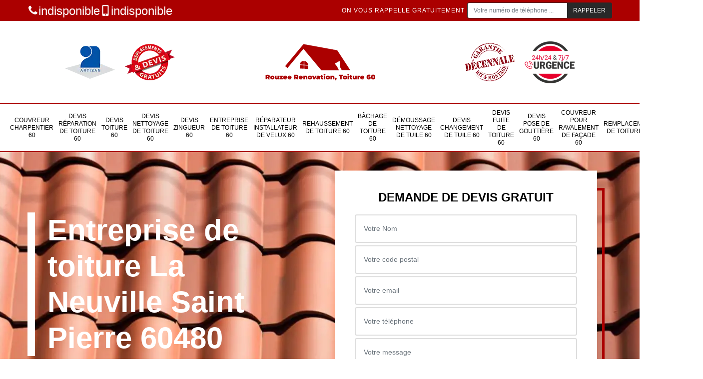

--- FILE ---
content_type: text/html; charset=UTF-8
request_url: https://www.couvreur-charpentier-60.fr/entreprise-toiture-la-neuville-saint-pierre-60480
body_size: 5661
content:
<!DOCTYPE html>
<html dir="ltr" lang="fr-FR">
<head>
		<meta charset="UTF-8" />
    <meta name=viewport content="width=device-width, initial-scale=1.0, minimum-scale=1.0 maximum-scale=1.0">
    <meta http-equiv="content-type" content="text/html; charset=UTF-8" >
    <title>Entreprise de toiture à La Neuville Saint Pierre tel: 03.59.28.41.08</title>
        <meta name="description" content="Rouzee Renovation est un excellent couvreur à La Neuville Saint Pierre 60480 qui saura répondre à tous vos besoins en travaux de toiture, travaux fiables et réalisés selon les règles en vigueur">        
    <link rel="shortcut icon" href="/skins/default/images/p/favicon.ico" type="image/x-icon">
	<link rel="icon" href="/skins/default/images/p/favicon.ico" type="image/x-icon">
    <link href="/skins/default/css/style.css" rel="stylesheet" type="text/css"/>
    <link rel="preconnect" href="https://www.googletagmanager.com">
    <link rel="preconnect" href="https://nominatim.openstreetmap.org"></head>

<body class="Desktop ville">
    
    <header id="header"><div class="topNavigation"><div class="container"><div class="d-flex align-items-center justify-content-between"><div class="telcontact"><a href="tel:indisponible"><img loading="lazy" loading="lazy" src="/skins/default/images/img/phone.svg" alt="icon"/>indisponible</a><a href="tel:indisponible"><img loading="lazy" loading="lazy" src="/skins/default/images/img/mobile.svg" alt="icon"/>indisponible</a></div><div class="rappel-top d-flex align-items-center"><strong>On vous rappelle gratuitement</strong><form action="/message.php" method="post" id="rappel_immediat"><input type="text" name="mail" id="mail2" value=""><input type="hidden" name="type" value="rappel"><input type="text" name="numtel" required="" placeholder="Votre numéro de téléphone ..." class="form-control"><input type="submit" name="OK" value="RAPPELER" class="btn btn-submit"></form></div></div></div></div><div class="middleNavigation"><div class="container text-center"><div class="row align-items-center"><div class="col-md-4"><div class="logo_ql"><img loading="lazy" loading="lazy" src="/skins/default/images/img/artisan.webp" alt="Artisan" /><img loading="lazy" loading="lazy" src="/skins/default/images/img/devis-logo.webp" alt="Devis gratuit" /></div></div><div class="col-6 col-md-4"><a href="/" title="logo-couvreur-60-rouzee-renovation" class="logo"><img loading="lazy" loading="lazy" src="/skins/default/images/p/Logo-rouzee-renovation.png" alt="couvreur-rouzee-renovation" ></a></div><div class="col-md-4"><div class="logo_ql"><img loading="lazy" loading="lazy" src="/skins/default/images/img/garantie-decennale.webp" alt="Garantie D" /><img loading="lazy" loading="lazy" src="/skins/default/images/img/urgence-logo.webp" alt="Urgence toiture" /></div></div></div></div></div><div class="botNavigation" ><div class="container"><nav class="nav"><ul class="nav-list"><li class="nav-item"><a href="/">Couvreur charpentier 60</a></li><li class="nav-item"><a href="devis-reparation-toiture-oise-60">Devis réparation de toiture 60</a></li><li class="nav-item"><a href="devis-toiture-oise-60">Devis toiture 60</a></li><li class="nav-item"><a href="devis-nettoyage-toiture-oise-60">Devis nettoyage de toiture 60</a></li><li class="nav-item"><a href="devis-zingueur-oise-60">Devis zingueur 60</a></li><li class="nav-item"><a href="entreprise-toiture-oise-60">Entreprise de toiture 60</a></li><li class="nav-item"><a href="artisan-reparateur-installateur-velux-oise-60">Réparateur installateur de velux 60</a></li><li class="nav-item"><a href="entreprise-rehaussement-toiture-oise-60">Rehaussement de toiture 60</a></li><li class="nav-item"><a href="entreprise-bachage-toiture-oise-60">Bâchage de toiture 60</a></li><li class="nav-item"><a href="entreprise-demoussage-nettoyage-tuile-oise-60">Démoussage nettoyage de tuile 60</a></li><li class="nav-item"><a href="devis-changement-tuile-oise-60">Devis changement de tuile 60</a></li><li class="nav-item"><a href="devis-fuite-toiture-oise-60">Devis fuite de toiture 60</a></li><li class="nav-item"><a href="devis-pose-gouttiere-oise-60">Devis pose de gouttière 60</a></li><li class="nav-item"><a href="ravalement-de-facade-oise-60">Couvreur pour ravalement de façade 60</a></li><li class="nav-item"><a href="remplacement-de-toiture-oise-60">Remplacement de toiture 60</a></li><li class="nav-item"><a href="pose-et-reparation-de-goutiere-zinc-alu-pvc-oise-60">Pose et réparation de goutiere Zinc/Alu/Pvc 60</a></li></ul></nav></div></div></header>
    <div class="homeslider"><div id="" class="sliderImg"><div class="fullscreen" style="background-image: url(/skins/default/images/p/entreprise-de-toiture-60.webp);"></div></div><div class="container"><div class="row"><div class="col-md-6"><div class="captionSlider d-flex align-items-center"><div><h1>Entreprise de toiture La Neuville Saint Pierre 60480</h1><div class="btn_"><a href="/realisations" class="btn btn-rea">Nos réalisations</a><a href="/contact" class="btn btn-rea">Nous contacter</a></div></div></div></div><div class="col-md-6"><div class="Devisgratuit d-flex align-items-center"><div class="col-12"><div class="item-devis"><b class="h3">Demande de devis gratuit</b><form action="/message.php" method="post" id="FormDevis"><input type="text" name="mail" id="mail" value=""><input type="text" name="nom" required="" class="form-control" placeholder="Votre Nom"><input type="text" name="code_postal" required="" class="form-control" placeholder="Votre code postal"><div class="inline-b"><input type="text" name="email" required="" class="form-control" placeholder="Votre email"><input type="text" name="telephone" required="" class="form-control" placeholder="Votre téléphone"></div><textarea name="message" required="" class="form-control" placeholder="Votre message"></textarea><input type="submit" value="Envoyer ma demande" class="btn btn-devis"></form></div></div></div></div></div></div></div><div class="categories"><div id="carousel-cat" class="carousel-cat"><div class="cat-item "><a href="/" style="background-image: url(/skins/default/images/p/cat-couvreur-charpentier-rouzee-renovation.webp);"><span>Couvreur charpentier 60</span></a></div><div class="cat-item "><a href="devis-reparation-toiture-oise-60" style="background-image: url(/skins/default/images/p/cat-devis-reparation-de-toiture-rouzee-renovation.webp);"><span>Devis réparation de toiture 60</span></a></div><div class="cat-item "><a href="devis-toiture-oise-60" style="background-image: url(/skins/default/images/p/cat-devis-toiture-rouzee-renovation.webp);"><span>Devis toiture 60</span></a></div><div class="cat-item "><a href="devis-nettoyage-toiture-oise-60" style="background-image: url(/skins/default/images/p/cat-devis-nettoyage-de-toiture-rouzee-renovation.webp);"><span>Devis nettoyage de toiture 60</span></a></div><div class="cat-item "><a href="devis-zingueur-oise-60" style="background-image: url(/skins/default/images/p/cat-devis-zingueur-rouzee-renovation.webp);"><span>Devis zingueur 60</span></a></div><div class="cat-item "><a href="entreprise-toiture-oise-60" style="background-image: url(/skins/default/images/p/cat-entreprise-de-toiture-rouzee-renovation.webp);"><span>Entreprise de toiture 60</span></a></div><div class="cat-item "><a href="artisan-reparateur-installateur-velux-oise-60" style="background-image: url(/skins/default/images/p/cat-reparateur-installateur-de-velux-rouzee-renovation.webp);"><span>Réparateur installateur de velux 60</span></a></div><div class="cat-item "><a href="entreprise-rehaussement-toiture-oise-60" style="background-image: url(/skins/default/images/p/cat-rehaussement-de-toiture-rouzee-renovation.webp);"><span>Rehaussement de toiture 60</span></a></div><div class="cat-item "><a href="entreprise-bachage-toiture-oise-60" style="background-image: url(/skins/default/images/p/cat-bachage-de-toiture-rouzee-renovation.webp);"><span>Bâchage de toiture 60</span></a></div><div class="cat-item "><a href="entreprise-demoussage-nettoyage-tuile-oise-60" style="background-image: url(/skins/default/images/p/cat-demoussage-nettoyage-de-tuile-rouzee-renovation.webp);"><span>Démoussage nettoyage de tuile 60</span></a></div><div class="cat-item "><a href="devis-changement-tuile-oise-60" style="background-image: url(/skins/default/images/p/cat-devis-changement-de-tuile-rouzee-renovation.webp);"><span>Devis changement de tuile 60</span></a></div><div class="cat-item "><a href="devis-fuite-toiture-oise-60" style="background-image: url(/skins/default/images/p/cat-devis-fuite-de-toiture-rouzee-renovation.webp);"><span>Devis fuite de toiture 60</span></a></div><div class="cat-item "><a href="devis-pose-gouttiere-oise-60" style="background-image: url(/skins/default/images/p/cat-devis-pose-de-gouttiere-rouzee-renovation.webp);"><span>Devis pose de gouttière 60</span></a></div><div class="cat-item "><a href="ravalement-de-facade-oise-60" style="background-image: url(/skins/default/images/p/cat-ravalement-de-facade-rouzee-renovation.webp);"><span>Couvreur pour ravalement de façade 60</span></a></div><div class="cat-item "><a href="remplacement-de-toiture-oise-60" style="background-image: url(/skins/default/images/p/cat-remplacement-de-toiture-rouzee-renovation.webp);"><span>Remplacement de toiture 60</span></a></div><div class="cat-item "><a href="pose-et-reparation-de-goutiere-zinc-alu-pvc-oise-60" style="background-image: url(/skins/default/images/p/cat-pose-et-reparation-de-gouttiere-zinc-alu-pvc-rouzee-renovation.webp);"><span>Pose et réparation de goutiere Zinc/Alu/Pvc 60</span></a></div></div></div><div class="Contenu"><div class="container"><div class="corps"><div class="row"><div class="col-md-4"><div class="mainright"><div class="engagement"><div class="h4" style="background-image: url('/skins/default/images/img/engagement.webp');"><span>Nos engagements</span></div><ul class="list-eng"><li>Devis et déplacement gratuits</li><li>Sans engagement</li><li>Artisan passionné</li><li>Prix imbattable</li><li>Travail de qualité</li></ul></div><div class="contact-tel"><div class="tel-block"><div class="tel-fixe"><span><img loading="lazy" loading="lazy" src="/skins/default/images/img/phone.svg" alt="icon" width="20" height="20" /></span><p><a href="tel:indisponible">indisponible</a></p></div><div class="tel-portable"><span><img loading="lazy" loading="lazy" src="/skins/default/images/img/mobile.svg" alt="icon" width="20" height="20" /></span><p><a href="tel:indisponible">indisponible</a></p></div></div><div class="contact-text"><span>Contactez-nous</span></div></div><div class="list-services"><b class="h3">Nos services</b><ul class="item-serv"><li class=""><a href="/">Couvreur charpentier 60</a></li><li class=""><a href="devis-reparation-toiture-oise-60">Devis réparation de toiture 60</a></li><li class=""><a href="devis-toiture-oise-60">Devis toiture 60</a></li><li class=""><a href="devis-nettoyage-toiture-oise-60">Devis nettoyage de toiture 60</a></li><li class=""><a href="devis-zingueur-oise-60">Devis zingueur 60</a></li><li class=""><a href="entreprise-toiture-oise-60">Entreprise de toiture 60</a></li><li class=""><a href="artisan-reparateur-installateur-velux-oise-60">Réparateur installateur de velux 60</a></li><li class=""><a href="entreprise-rehaussement-toiture-oise-60">Rehaussement de toiture 60</a></li><li class=""><a href="entreprise-bachage-toiture-oise-60">Bâchage de toiture 60</a></li><li class=""><a href="entreprise-demoussage-nettoyage-tuile-oise-60">Démoussage nettoyage de tuile 60</a></li><li class=""><a href="devis-changement-tuile-oise-60">Devis changement de tuile 60</a></li><li class=""><a href="devis-fuite-toiture-oise-60">Devis fuite de toiture 60</a></li><li class=""><a href="devis-pose-gouttiere-oise-60">Devis pose de gouttière 60</a></li><li class=""><a href="ravalement-de-facade-oise-60">Couvreur pour ravalement de façade 60</a></li><li class=""><a href="remplacement-de-toiture-oise-60">Remplacement de toiture 60</a></li><li class=""><a href="pose-et-reparation-de-goutiere-zinc-alu-pvc-oise-60">Pose et réparation de goutiere Zinc/Alu/Pvc 60</a></li></ul></div><div class="MapRight"><b class="h3">Nous localiser</b><span>Entreprise de toiture   La Neuville Saint Pierre</span><br/><div class="leftAdr">indisponible</div><div id="Map"></div></div><div class="intervention-block-right"><div class="text-center"><img loading="lazy" loading="lazy" src="/skins/default/images/img/urgence-logo.webp" alt="Devis gratuit" width="150" height="126" /></div><div class="text-intervention text-center"><b class="h3">NOUS INTERVENONS 7j/7 et 24h/24</b><p>En cas d’urgence, nous intervenons dans l’immédiat, n’hésitez pas à nous contacter via le formulaire ou à nous appeler.</p></div></div></div></div><div class="col-md-8"><div class="main"><section class="sect5"><div class="block-middle"><h2>Rouzee Renovation : un expert qui peut effectuer les travaux de rénovation des toits des maisons</h2><p>Dans la ville de La Neuville Saint Pierre et ses environs, les propriétaires ou les occupants d'un immeuble sont invités à vérifier l'état de la toiture. En effet, il est possible de réaliser des travaux de rénovation. Afin de réaliser ces tâches très complexes, il faut s'adresser à un artisan couvreur. C'est pour cette raison qu'on vous oriente vers Rouzee Renovation. Il a plusieurs années d'expérience et il a aussi les matériels indispensables pour pouvoir garantir un travail de bonne qualité. Pour terminer, il utilise des équipements adaptés.
</p></div><hr><div class="row justify-content-center"><div class="col-md-4"><div class="imgbg" style="background-image: url('/photos/3875931-entreprise-de-toiture-rouzee-renovation-1.jpg');"></div></div><div class="col-md-8"><h2>Rouzee Renovation et les travaux de réparation des toits à La Neuville Saint Pierre dans le 60480 et ses environs</h2><p>Les toits des maisons sont souvent agressés et cela va entraîner des problèmes de détérioration. En effet, il est nécessaire de réaliser des travaux de réparation dans les plus brefs délais. Pour effectuer ces interventions, il est incontournable de contacter des professionnels en la matière. Pour nous, il faut s'adresser à Rouzee Renovation. Il est un artisan couvreur professionnel qui a plusieurs années d'expérience. N'oubliez pas qu'il propose des prix intéressants et accessibles à beaucoup de monde.
</p></div></div><hr><div class="row justify-content-center"><div class="col-md-4"><div class="imgbg" style="background-image: url('/photos/3875931-entreprise-de-toiture-rouzee-renovation-2.jpg');"></div></div><div class="col-md-8"><h2>Qui peut réaliser les réfections des toits dans la ville de La Neuville Saint Pierre et ses environs?</h2><p>Des interventions peuvent se faire sur les toits des immeubles. Il est possible que les occupants puissent régler les soucis d'étanchéité en procédant à des opérations de réfection. Ce sont des opérations très difficiles à réaliser. Par conséquent, il est incontournable de contacter des professionnels en la matière. Rouzee Renovation peut prendre en main ces tâches et sachez qu'il peut garantir une meilleure qualité de travail. Il utilise aussi des matériels appropriés pour pouvoir mener à bien ses missions.
</p></div></div><hr><div class="row justify-content-center"><div class="col-md-4"><div class="imgbg" style="background-image: url('/photos/3875931-entreprise-de-toiture-rouzee-renovation-3.jpg');"></div></div><div class="col-md-8"><h2>Rouzee Renovation et ses compétences pour effectuer les travaux de réparation de la toiture</h2><p>Dans la ville de La Neuville Saint Pierre et ses environs, un certain nombre de tâches doivent se faire. En effet, il est indispensable de procéder aux réparations des toits des maisons. En fait, pour réaliser ces interventions, il faut contacter des professionnels en la matière. Dans ce cas, on peut vous proposer d'entrer en contact avec Rouzee Renovation. Il a plusieurs années d'expérience et sachez qu'il peut proposer des prix intéressants et qui défient toute concurrence. Le devis est aussi établi gratuitement et il n'y a pas d'engagement qui va en découler.
</p></div></div><hr><div class="row justify-content-center"><div class="col-md-4"><div class="imgbg" style="background-image: url('/photos/3875931-entreprise-de-toiture-rouzee-renovation-4.jpg');"></div></div><div class="col-md-8"><h2>Rouzee Renovation et ses aptitudes pour réparer les toits des maisons dans la ville de La Neuville Saint Pierre et ses environs</h2><p>Les toits des immeubles sont des structures qu'il faut toujours entretenir. En effet, il est nécessaire de les réparer si des destructions se constatent. Ainsi, on peut vous recommander de faire confiance à Rouzee Renovation. Il a beaucoup d'expérience en la matière. Il respecte aussi les délais qui ont été établis. Si vous voulez d'autres renseignements, il vous suffit de visiter son site web. Si vous voulez d'autres informations, il faut vous déplacer pour pouvoir visiter ses locaux.
</p></div></div><hr><div class="row justify-content-center"><div class="col-md-4"><div class="imgbg" style="background-image: url('/photos/3875931-entreprise-de-toiture-rouzee-renovation-5.jpg');"></div></div><div class="col-md-8"><h2>Entreprise de rénovation de toiture à La Neuville Saint Pierre</h2><p>Votre toiture est-elle trop ancienne ? Et désirez-vous remettre son état neuf ? Pas de souci, nous sommes capables d’assurer cette opération. Rouzee Renovation est une entreprise de toit qui travaille dans tous les environs de La Neuville Saint Pierre 60480. Nous intervenons dans tout type de problème de performance d’une couverture de la maison. La qualité de notre service augmente la force de résistance et le délai de fonctionnement de votre toit. Nous remettons également son apparence neuve. Pour assurer votre satisfaction, choisissez-nous comme votre prestataire.
</p></div></div><hr><div class="row justify-content-center"><div class="col-md-4"><div class="imgbg" style="background-image: url('/photos/3875931-entreprise-de-toiture-rouzee-renovation-6.jpg');"></div></div><div class="col-md-8"><h2>Entreprise de toiture</h2><p>Le métier d’une entreprise de toiture reste un service durablement nécessaire pour tout le monde. Parce qu’autant que nous serons vivant, nous aurons besoin d’un toit performant, apte à nous protéger contre les attaques météorologiques, la pollution atmosphérique et des différentes infractions. Une prestation d’une société de toiture ne se demande pas quotidiennement. Car, le résultat obtenu par l’entretien, la réparation, la rénovation ou le changement d’une couverture dure longtemps. Alors, pour être sûr de la longévité du résultat de votre projet de toiture, faite appel à une entreprise agrée. 
</p></div></div><hr><div class="row justify-content-center"><div class="col-md-4"><div class="imgbg" style="background-image: url('/photos/3875931-entreprise-de-toiture-rouzee-renovation-7.jpg');"></div></div><div class="col-md-8"><h2>Rouzee Renovation et ses interventions pour effectuer les travaux de réparation des toits des maisons dans la ville de La Neuville Saint Pierre et ses environs</h2><p>Des réparations doivent être apportées au niveau des toits qui présentent des détériorations. En effet, il est indispensable de rechercher des professionnels pour les réaliser. Pour effectuer ces interventions, on peut vous proposer de faire confiance à Rouzee Renovation. Il a plusieurs années d'expérience et sachez qu'il peut respecter les délais impartis. Si vous voulez recueillir des informations supplémentaires, il suffit de visiter son site web. Il est remarqué qu'il respecte aussi les délais convenus.
</p></div></div><hr><div class="row justify-content-center"><div class="col-md-4"><div class="imgbg" style="background-image: url('/photos/3875931-entreprise-de-toiture-rouzee-renovation-8.jpg');"></div></div><div class="col-md-8"><h2>Rouzee Renovation : un habitué des travaux de rénovation des toits des maisons dans la ville de La Neuville Saint Pierre et ses environs</h2><p>Les opérations d'entretien pour les toits peuvent être des rénovations. En effet, pour nous, il est indispensable de s'adresser à un professionnel pour réaliser ces interventions. Nous vous informons qu'il faut contacter Rouzee Renovation. C'est un artisan couvreur qui a plusieurs années d'expérience. Sachez qu'il peut proposer des prix intéressants et qui peuvent défier toute concurrence. Si vous voulez d'autres informations, il suffit de visiter son site internet. Il est aussi à noter qu'il peut respecter les délais convenus.
</p></div></div><hr><div class="row justify-content-center"><div class="col-md-4"><div class="imgbg" style="background-image: url('/photos/3875931-entreprise-de-toiture-rouzee-renovation-9.jpg');"></div></div><div class="col-md-8"><h2>Les rénovations des toits : une spécialité de Rouzee Renovation à La Neuville Saint Pierre dans le 60480 et ses environs</h2><p>Les rénovations des toits se réalisent dans le cas où les propriétaires constatent que des problèmes graves se présentent. En effet, pour effectuer ces interventions, il est incontournable de contacter des personnes ayant les qualifications requises. Pour nous, il est incontournable de contacter Rouzee Renovation. C'est un professionnel qui a plusieurs années d'expérience. Par conséquent, il peut garantir un meilleur rendu de travail. Il ne ménage pas également ses efforts pour assurer le respect des délais convenus.
</p></div></div></section></div></div></div></div></div></div><div class="serv_content"><div class="container"><div class="logoCouvreur"><a href="/" title="logo-couvreur-60-rouzee-renovation" class="logo"><img loading="lazy" loading="lazy" src="/skins/default/images/p/Logo-rouzee-renovation.png" alt="couvreur-rouzee-renovation" ></a></div><div class="Services"><b class="Titre">Autres services</b><ul class="Liens"><li class="col-md-4 col-lg-3"><a href="/artisan-reparateur-installateur-velux-la-neuville-saint-pierre-60480" class="">Réparateur installateur de velux La Neuville Saint Pierre</a></li><li class="col-md-4 col-lg-3"><a href="/entreprise-rehaussement-toiture-la-neuville-saint-pierre-60480" class="">Rehaussement de toiture La Neuville Saint Pierre</a></li><li class="col-md-4 col-lg-3"><a href="/entreprise-bachage-toiture-la-neuville-saint-pierre-60480" class="">Bâchage de toiture La Neuville Saint Pierre</a></li><li class="col-md-4 col-lg-3"><a href="/artisan-couvreur-charpentier-la-neuville-saint-pierre-60480" class="">Couvreur charpentier La Neuville Saint Pierre</a></li><li class="col-md-4 col-lg-3"><a href="/entreprise-demoussage-nettoyage-tuile-la-neuville-saint-pierre-60480" class="">Démoussage nettoyage de tuile La Neuville Saint Pierre</a></li><li class="col-md-4 col-lg-3"><a href="/devis-changement-tuile-la-neuville-saint-pierre-60480" class="">Devis changement de tuile La Neuville Saint Pierre</a></li><li class="col-md-4 col-lg-3"><a href="/devis-fuite-toiture-la-neuville-saint-pierre-60480" class="">Devis fuite de toiture La Neuville Saint Pierre</a></li><li class="col-md-4 col-lg-3"><a href="/devis-pose-gouttiere-la-neuville-saint-pierre-60480" class="">Devis pose de gouttière La Neuville Saint Pierre</a></li><li class="col-md-4 col-lg-3"><a href="/devis-reparation-toiture-la-neuville-saint-pierre-60480" class="">Devis réparation de toiture La Neuville Saint Pierre</a></li><li class="col-md-4 col-lg-3"><a href="/devis-toiture-la-neuville-saint-pierre-60480" class="">Devis toiture La Neuville Saint Pierre</a></li><li class="col-md-4 col-lg-3"><a href="/devis-nettoyage-toiture-la-neuville-saint-pierre-60480" class="">Devis nettoyage de toiture La Neuville Saint Pierre</a></li><li class="col-md-4 col-lg-3"><a href="/devis-zingueur-la-neuville-saint-pierre-60480" class="">Devis zingueur La Neuville Saint Pierre</a></li><li class="col-md-4 col-lg-3"><a href="/ravalement-de-facade-la-neuville-saint-pierre-60480" class="">Artisan ravalement de façade La Neuville Saint Pierre 60480</a></li><li class="col-md-4 col-lg-3"><a href="/pose-et-reparation-de-gouttiere-zinc-alu-pvc-la-neuville-saint-pierre-60480" class="">Couvreur pour pose et réparation de gouttière Zinc/Alu/Pvc La Neuville Saint Pierre 60480</a></li><li class="col-md-4 col-lg-3"><a href="/remplacement-de-toiture-la-neuville-saint-pierre-60480" class="">Entreprise de remplacement de toiture La Neuville Saint Pierre 60480</a></li></ul></div></div></div>
    <footer id="footer"><section id="temoignages"><div class="container"><b>Les avis de nos clients</b><div class="slide-temoignage"></div><a href="/temoignages">Voir plus</a></div></section><div class="container"><div class="d-md-flex justify-content-between align-items-center"><div><p class="adresse">indisponible</p><p class="tel"><a href="tel:indisponible"><img loading="lazy" loading="lazy" src="/skins/default/images/img/phone.svg" alt="icon"/>indisponible</a><span>/</span><a href="tel:indisponible"><img loading="lazy" loading="lazy" src="/skins/default/images/img/mobile.svg" alt="icon"/>indisponible</a></p></div><div class="blasonFooter"><img loading="lazy" loading="lazy" src="/skins/default/images/img/oise.webp" alt="oise" /></div><p class="copyright">© 2024 - 2026 Tout droit réservé  - <a href="/mentions-legales" title="Mentions légales">Mentions légales</a></p></div></div></footer>
</body>

<script src="/js/jquery-3.6.0.min.js"></script>
<script src="/js/scripts.js"></script>
<script src="skins/default/js/slick.min.js"></script>


<script type="text/javascript">		
	var Support = 'Desktop';
	$(document).ready(function(){
    	// Js lancés une fois la page chargée
			
		        initAnalytics('_');
		
        // Append the mobile icon nav
        $('.nav-mobile').click(function(){ $('.nav-list').toggle(); });
		
        $('#sliderImg').slick({
            arrows:false,
            speed:1000,
            autoplay: true,
            autoplaySpeed: 4000,
            slidesToShow: 1,
            slidesToScroll: 1
        });
        //cat
        $('#carousel-cat').slick({
            arrows:false,
            speed:800,
            autoplay: true,
            slidesToShow: 6,
            slidesToScroll: 1,
            autoplaySpeed: 3000
        });
        //Slides
        $('.slide-temoignage').slick({
            arrows:false,
            fade:false,
            speed:1000,
            autoplay: true,
            autoplaySpeed: 3000,
            pauseOnHover:false
        }); 
    });
</script>

<link rel="stylesheet" href="/js/leaflet/leaflet.css" />
<script src="/js/leaflet/leaflet.js"></script>
<script src="/js/map.js"></script>
<script>initMap('France',16);</script>

</html>


--- FILE ---
content_type: text/html; charset=UTF-8
request_url: https://www.couvreur-charpentier-60.fr/ajax.php
body_size: 211
content:
{"code_google_tags":"GTM-KMCDNQ3","code_analytics":"G-NH0ZEFQ886","RGPD":null,"dbg":["Erreur  n'est pas reconnu."]}

--- FILE ---
content_type: image/svg+xml
request_url: https://www.couvreur-charpentier-60.fr/skins/default/images/img/mobile.svg
body_size: 285
content:
<!-- Generated by IcoMoon.io -->
<svg version="1.1" xmlns="http://www.w3.org/2000/svg" width="20" height="20" viewBox="0 0 20 20">
<title>mobile</title>
<path d="M14.004 0h-8.008c-1.102 0-1.996 0.894-1.996 1.996v16.007c0 1.103 0.894 1.997 1.996 1.997h8.007c1.103 0 1.997-0.894 1.997-1.996v-16.008c0-1.102-0.894-1.996-1.996-1.996zM10 19c-0.69 0-1.25-0.447-1.25-1s0.56-1 1.25-1 1.25 0.447 1.25 1-0.56 1-1.25 1zM14 16h-8v-14h8v14z"></path>
</svg>
